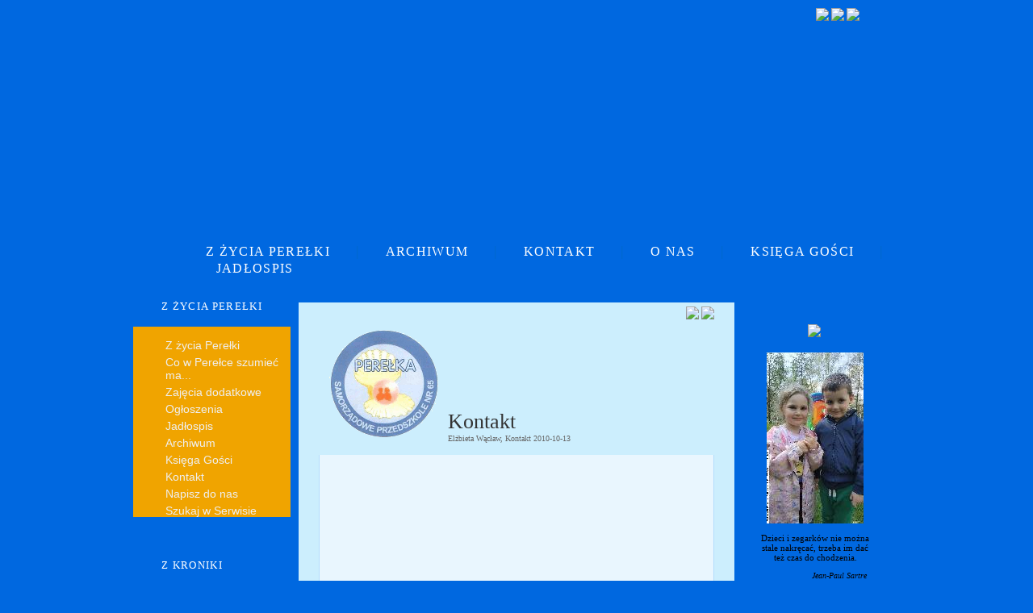

--- FILE ---
content_type: text/html
request_url: https://perelkakrakow.pl/index.php?f01=zsxse1x19xxxxxxx&idss=102950831s3624
body_size: 6911
content:


<html>
<head>
<META http-equiv="pragma" content="no-cache" >
<meta http-equiv='content-type' content='text/html; charset=UTF-8'>
<meta name="GENERATOR" content="Microsoft FrontPage 6.0">
<meta name="ProgId" content="FrontPage.Editor.Document">
<meta name="author" content="MirosĹ‚aw Kuduk">
<META HTTP-EQUIV="Reply-to" CONTENT="mkuduk@interia.pl">
<meta name="keywords" content="Samorządowe,Przedszkole,Nr 65,PEREŁKA,w Krakowie,CMS,szablony,www,strona dla przedszkola,kuduk">
<meta name="description" content="Samorządowe Przedszkole Nr 65 PEREŁKA w Krakowie - zapraszamy">
<LINK href="stylprze01a.css"   rel=stylesheet type=text/css >
<LINK href="formkm1.css"   rel=stylesheet type=text/css >
<title>PRZEDSZKOLE </title> 
<script language='JavaScript'>
function pozycja()
{
   scroll(0, 100)
}

function  zlosowe(xxx)
{

document.writeln("<center><table border='0'  cellpadding='0'  cellspacing='0'   width='19'  height='16'  >");
document.writeln(" <tr><td  background='grafika/zdjecietlo11.gif'  width='19'  height='16'   >");
document.writeln("<img border=' 0'  src='grafika/zdjecietlo11.gif'  width='19'  height='16' ></td>");
document.writeln("<td background='grafika/zdjecietlo12.gif'    height='16'  >  </td>");
document.writeln("<td  background='grafika/zdjecietlo13.gif'  width='21'  height='16' ><img border='0'  src='grafika/zdjecietlo13.gif'  width='21'  height='16' ></td>");
document.writeln("</tr> <tr> <td background='grafika/zdjecietlo21.gif'      width='19'  height='96'  > </td>");
document.writeln("<td background='grafika/zdjecietlo22.gif'     align='center'  height='96'   bgcolor='#E8E8E8'>");
document.writeln("<img border='0' src='p1a000.php?pl1=pli/ppl/p4746.jpg&w=0&h="+xxx+"&20260121152434'  title='Zdjęcie losowe'>");
document.writeln("</td>");
document.writeln("<td background='grafika/zdjecietlo23.gif'     width='21'  height='96'  >  </td>");
document.writeln("</tr> <tr > <td  background='grafika/zdjecietlo31.gif'  width='19'  height='17'   >");
document.writeln("<img border='0'  src='grafika/zdjecietlo31.gif'  width='19'  height='17' ></td>");
document.writeln("<td height='17'   background='grafika/zdjecietlo32.gif'    ></td>");
document.writeln("<td  background='grafika/zdjecietlo33.gif'  width='21'  height='17'   >");
document.writeln("<img border='0'  src='grafika/zdjecietlo33.gif'  width='21'  height='17' ></td>");
document.writeln("</tr></table></center>");
document.close()

 }


podpispo = new Array();
sciezkapo = new Array();

maxpo=0;
numerpo=0;
zmienpo=0;
function dalejp(wartosc)
{

if( maxpo==0){zdjecieozam()}
else
{
 numerpo=numerpo+wartosc
  if (numerpo>maxpo) {numerpo=0}
  if (numerpo<0) {numerpo=maxpo}

  tmp = new Date();
  tmp=tmp.getTime();
rob='';
//rob='<p align='center'> <br> &nbsp; <br> &nbsp; <br> &nbsp; &nbsp;&nbsp;&nbsp;&nbsp;&nbsp;&nbsp;&nbsp;&nbsp;&nbsp;&nbsp;&nbsp;&nbsp;<br> '
//rob="<object classid='clsid:d27cdb6e-ae6d-11cf-96b8-444553540000'  width='0' height='0' id='bociane' align='middle'>";
//rob+="<param name='movie' value='banerf/bociane.swf?20260121152434' />";
//rob+="  <param name='FlashVars' value>";
//rob+=" <param name='EmbedMovie' value='0'>";
//rob+="<param name='quality' value='high' />";
//rob+="<embed src='banerf/bociane.swf?20260121152434' quality='high'  width='0' height='0' name='bociane'  align='middle' type='application/x-shockwave-flash'  allowScriptAccess='sameDomain'   />";
//rob+="</object>";

rob+="<a href='JavaScript:zdjecieozam()'   title='Zamknij' ><img name='zdjecieor' border='0' ";
//rob+="src='grafika/laduj1.gif'  title='Zamkij' ></a> ";
rob+="src='grafika/laduj1.gif'  title='Zamkij' ></a> ";
//rob+=' <br> &nbsp; <br> &nbsp; <br> &nbsp; <br>'
document.getElementById('zdjeciezo').innerHTML=rob;


  document.zdjecieor1.src='p1a000.php?pl1='+sciezkapo[numerpo]+'&w=0&h=0&f01=2xxx&'+tmp;
  document.getElementById('tytulz').innerHTML=podpispo[numerpo]
}

}
///////
function posluchajmp3(p1,p2,p3)
{
if (navigator.appName.indexOf("Microsoft")==-1){
document.write("<object type='application/x-shockwave-flash'  " );
document.writeln("data='mp3.swf' width='230' height='52'>")
document.writeln("<param name='wmode' value='transparent' >")
document.writeln("<param name='FlashVars' value='vstart="+p3+"&vplik="+p1+"&vtekst="+p2+"'/>");
document.writeln("</object>")
}
else
{
document.writeln("<object classid='clsid:D27CDB6E-AE6D-11cf-96B8-444553540000' codebase='http://download.macromedia.com/pub/shockwave/cabs/flash/swflash.cab#version=6,0,40,0' WIDTH='320' HEIGHT='52'>")
document.write("<param name='movie' value='mp3.swf'>") 
document.writeln("<param name='wmode' value='transparent'/>")
document.writeln("<param name='FlashVars' value='vstart="+p3+"&vplik="+p1+"&vtekst="+p2+"'/>")
document.writeln("</object >");
}
document.close()
}

function animacjaflash(p1,p2,p3) 
{
if (navigator.appName.indexOf("Microsoft")==-1){
document.write("<object type='application/x-shockwave-flash'  allowscriptaccess='always' allowfullscreen='true' " );
document.writeln("data='"+p1+"' width='"+p2+"' height='"+p3+"'>")
document.writeln("<param name='wmode' value='transparent' >")
document.writeln("</object>")
}
else
{
document.writeln("<object classid='clsid:D27CDB6E-AE6D-11cf-96B8-444553540000' codebase='http://download.macromedia.com/pub/shockwave/cabs/flash/swflash.cab#version=6,0,40,0' width='"+p2+"' height='"+p3+"'>")
document.write("<param name='movie' value='"+p1+"'>")
document.writeln("<param name='wmode' value='transparent'/>")
document.writeln("</object >");
}
document.close()
}

/////

</script>

</head>


<body>
<form  method='POST'   name='FG'  action='' ><div align="center">
<center>
<table id='tab1' style="  width: 950px; ;padding: 0 0 0 0 ; " border=0 cellpadding="0" cellspacing="0">
<tr>
<td    style="padding: 0 0 0 0 ;width: 950px;height: 300px;;"> 
<div  style='position: absolute;  top: 0;   '>
<div  style="position: absolute;  top:0;left: 8;  background: url(pli/banery0/b8.png) left top no-repeat;  padding: 0 0 0 0 ;width: 930;height: 300;;"></div><div  style="position: absolute;  top:0;left: 8;  background: url(pli/banery1/b39.png) left top no-repeat;  padding: 0 0 0 0 ;width: 930;height: 300;;"></div><div  style="position: absolute;  top:0;left: 300;  background: url(pli/banery2/b3.png) left top no-repeat;  padding: 0 0 0 0 ;width: 320;height: 100;;"></div>
<div  style='position: absolute;  top: 10;  left:700px ;  width:200px; height: 50px; text-align: right;' >
 
<a href="index.php?f01=2xnajaxxxxxxx&idss=242723533s6667"><img src='grafika/istart.gif' border=0></a>   

<a href="JavaScript:fwpiszf(1,'p1a002.php?f01=1x1xsxxxxxxxx&idss=242723533s6667',550,300,50)"  title='napisz do nas'  ><img src='grafika/ilist.gif' border=0></a>  
 

 <a href="JavaScript:fwpiszf(1,'p1a001.php?f01=1x1xxxxxxxxxxxx&idss=242723533s6667',550,300,50)" title='Logowanie'  ><img src='grafika/ilog.png' border=0></a>
  </div> 
</div> 
 </td>
 </tr><tr>
 <td    style="background: url(grafika/bg4.png) left top repeat-x;  padding: 0 0 0 90 ;;width: 950px; height: 45px;
 font-family: Impact,'Arial black';	letter-spacing: 1pt ;font-size:18px;	 color: #0169c9;
 
  "   >
  
<a href="index.php?f01=2xnajaxxxxxxxxxxxxx&idss=242723533s6667" class='menup2'>Z ŻYCIA PEREŁKI</a>   &nbsp; &nbsp;  |  &nbsp; &nbsp; 
<a href="index.php?f01=zsxse1x2xxxxxxx&idss=242723533s6667" class='menup2'>ARCHIWUM</a>   &nbsp; &nbsp;    |  &nbsp; &nbsp;  
<a href="index.php?f01=zsxse1x19xxxxxxx&idss=242723533s6667" class='menup2'>KONTAKT</a>   &nbsp; &nbsp;     |   &nbsp; &nbsp;  
<a href="index.php?f01=zsxse1x26xxxxxxx&idss=242723533s6667" class='menup2'>O NAS</a>  &nbsp; &nbsp;  |   &nbsp; &nbsp; 
<a href="index.php?f01=zsxse1x3xxxxxxx&idss=242723533s6667" class='menup2'>KSIĘGA GOŚCI</a> &nbsp; &nbsp;    |  &nbsp; &nbsp;  
<a href="index.php?f01=zsxse1x28xxxxxxx&idss=242723533s6667" class='menup2'>JADŁOSPIS</a>
 
 
 </td></tr>
  
 <tr>
 <td   style=" padding: 0 0 0 0 ;;width: 950px;  "   valign='top'  >
 
<table id='tab1' style="  width: 950px; ;padding: 0 0 0 0 ; " border=0 cellpadding="0" cellspacing="0">
<tr>
<td    style=";width: 200px; padding: 10 5 10 0 ;" valign='top' > 


<table    style='  width: 195px; ;padding: 0 0 0 0 ; ' border=0 cellpadding='0' cellspacing='0'>
<tr>
<td   class='menup1a'> 
Z ŻYCIA PEREŁKI</td></tr></tr><td class='menup1b'> <a   href="index.php?f01=2xnajaxxxxxxxxxxx&idss=242723533s6667" class='menup1'  >Z życia Perełki</a>
     <a   href="index.php?f01=2x23xxxxxxxxxxx&idss=242723533s6667" class='menup1'  >Co w Perełce szumieć ma...</a>
     <a   href="index.php?f01=2x41xxxxxxxxxxx&idss=242723533s6667" class='menup1'  >Zajęcia dodatkowe</a>
     <a   href="index.php?f01=2x29xxxxxxxxxxx&idss=242723533s6667" class='menup1'  >Ogłoszenia</a>
     <a   href="index.php?f01=2x28xxxxxxxxxxx&idss=242723533s6667" class='menup1'  >Jadłospis</a>
     <a   href="index.php?f01=2x2xxxxxxxxxxx&idss=242723533s6667" class='menup1'  >Archiwum</a>
     <a   href="index.php?f01=2x3xxxxxxxxxxx&idss=242723533s6667" class='menup1'  >Księga Gości</a>
     <a   href="index.php?f01=2x19xxxxxxxxxxx&idss=242723533s6667" class='menup1'  >Kontakt</a>
     <a   href="JavaScript:fwpiszf(1,'p1a002.php?f01=1x1xsxxxxxxxx&idss=242723533s6667',550,300,50)"  class='menup1'  >Napisz do nas</a>
	    <a   href="index.php?f01=2xss1xxxxxxxxxxx&idss=242723533s6667"  class='menup1'  >Szukaj w Serwisie</a>
	   </td></tr></tr><td class='menup1c'></td></tr></table> &nbsp;<br>
<table    style='  width: 195px; ;padding: 0 0 0 0 ; ' border=0 cellpadding='0' cellspacing='0'>
<tr>
<td   class='menup2a'> 
Z KRONIKI</td></tr></tr><td class='menup2b'> <a   href="index.php?f01=2x42xxxxxxxxxxx&idss=242723533s6667" class='menup1'  >Rekinki</a>
     <a   href="index.php?f01=2x43xxxxxxxxxxx&idss=242723533s6667" class='menup1'  >Rybki</a>
     <a   href="index.php?f01=2x44xxxxxxxxxxx&idss=242723533s6667" class='menup1'  >Ślimaczki</a>
     <a   href="index.php?f01=2x45xxxxxxxxxxx&idss=242723533s6667" class='menup1'  >Krabiki</a>
     <a   href="index.php?f01=2x46xxxxxxxxxxx&idss=242723533s6667" class='menup1'  >Ośmiorniczki</a>
     <a   href="index.php?f01=2x47xxxxxxxxxxx&idss=242723533s6667" class='menup1'  >Rozgwiazdki</a>
     <a   href="index.php?f01=2x48xxxxxxxxxxx&idss=242723533s6667" class='menup1'  >Perełkowe spotkania</a>
     <a   href="index.php?f01=2x38xxxxxxxxxxx&idss=242723533s6667" class='menup1'  >Koła zainteresowań</a>
     <a   href="index.php?f01=2x40xxxxxxxxxxx&idss=242723533s6667" class='menup1'  >Nasze sukcesy</a>
    </td></tr></tr><td class='menup2c'></td></tr></table> &nbsp;<br>
<table    style='  width: 195px; ;padding: 0 0 0 0 ; ' border=0 cellpadding='0' cellspacing='0'>
<tr>
<td   class='menup3a'> 
PRZEDSZKOLE</td></tr></tr><td class='menup3b'> <a   href="index.php?f01=2x26xxxxxxxxxxx&idss=242723533s6667" class='menup1'  >O nas</a>
     <a   href="index.php?f01=2x21xxxxxxxxxxx&idss=242723533s6667" class='menup1'  >Misja i wizja</a>
     <a   href="index.php?f01=2x20xxxxxxxxxxx&idss=242723533s6667" class='menup1'  >Kadra</a>
     <a   href="index.php?f01=2x36xxxxxxxxxxx&idss=242723533s6667" class='menup1'  >Rada Rodziców</a>
     <a   href="index.php?f01=2x37xxxxxxxxxxx&idss=242723533s6667" class='menup1'  >Dlaczego Perełka?</a>
     <a   href="index.php?f01=2x30xxxxxxxxxxx&idss=242723533s6667" class='menup1'  >Zapisy</a>
     <a   href="index.php?f01=2x31xxxxxxxxxxx&idss=242723533s6667" class='menup1'  >Opłaty</a>
     <a   href="index.php?f01=2x49xxxxxxxxxxx&idss=242723533s6667" class='menup1'  >1%</a>
    </td></tr></tr><td class='menup3c'></td></tr></table> &nbsp;<br>
<table    style='  width: 195px; ;padding: 0 0 0 0 ; ' border=0 cellpadding='0' cellspacing='0'>
<tr>
<td   class='menup1a'> 
DLA RODZICÓW</td></tr></tr><td class='menup1b'> <a   href="index.php?f01=2x32xxxxxxxxxxx&idss=242723533s6667" class='menup1'  >Przydatne druki</a>
     <a   href="index.php?f01=2x33xxxxxxxxxxx&idss=242723533s6667" class='menup1'  >Gdzie uzyskać porady i pomoc</a>
     <a   href="index.php?f01=2x34xxxxxxxxxxx&idss=242723533s6667" class='menup1'  >Warto przeczytać</a>
     <a   href="index.php?f01=2x35xxxxxxxxxxx&idss=242723533s6667" class='menup1'  >Prawo w przedszkolu</a>
     <a   href="index.php?f01=2x6xxxxxxxxxxx&idss=242723533s6667" class='menup1'  >Polecane strony</a>
    </td></tr></tr><td class='menup1c'></td></tr></table> &nbsp;<br>
  

<div  style=' padding:0 0 0 0 ; '   >
  
</div>
 </td>
 
<td  id='tresctlo'   style=";width: 550px; padding: 10 5 0 5 ;"  valign='top' > 

<table     style='  width: 540px; ;padding: 0 0 0 0 ; ' border=0 cellpadding='0' cellspacing='0'><tr>
<td style=' background:   url(grafika/bgtr1a.png) no-repeat left top;  width: 540px;  height:20px;  '  > 
</td> </tr>
<tr>
<td  id='tresctlo1'  style=' ;padding: 5 25 0 25 ; background: #cceefd url(grafika/bgtr1b.png) no-repeat left top;    height:850px; 
'  width='100%' valign='top' > 
<div id='dtresc1' name='dtresc1'  style=' ' >
<input type='hidden' name='liczbar' value=''>
         <input type='hidden' name='od' value=''>   
<p  align='right'>
<a href="JavaScript:fwpiszf(1,'p1a002.php?f01=1x1xpx33xxxxx&idss=242723533s6667',500,400,50)"  title='Napisz do autora'  ><img border='0' src='grafika/email.png' ></a>
<a href="JavaScript:okno3('p1a013.php?f01=2x1xx33xxxxxx&idss=242723533s6667',750,600,10,10);"  title='Wersja do druku'><img border='0' src='grafika/drukarka.png' ></a>
</p>
  <table border='0' width='100%'  cellspacing='5' cellpadding='5'   >
 <tr><td  width='100'  ><img src='bajki/bajka1.gif' ></td><td  valign='bottom'    >
   <p class='tytulp' >Kontakt</p>
   <div id='tytulpa'><a href="JavaScript:fwpiszf(1,'p1a002.php?f01=1x1xpx33xxxxx&idss=242723533s6667',500,400,50)"  title='Napisz do autora'  >Elżbieta Wącław</a>,
   <a href="index.php?f01=2xxxxxxxxxxx&idss=242723533s6667" >Kontakt</a>  2010-10-13 
 </div>
 </td></tr></table> 
 <table    style='  width: 490px; ;padding: 0 0 0 0 ; ' border=0 cellpadding='0' cellspacing='0'>
<td style=' background:   url(grafika/bgtr2a.png) no-repeat left top;  width: 550px;  height:10px;  '  > 
</td> </tr><tr>
<td style=' ;padding: 0 25 0 25 ; background: #e9f6fe url(grafika/bgtr2b.png) no-repeat left bottom; 
 width: 490px;   height:100px; border-left:1px solid #b3defd;  border-right:1px solid #b3defd;' valign='top' > 


 
<p align='center'  >&nbsp;
<p> &nbsp;</p>
</p><p><P align=center><IFRAME height=350 marginHeight=0 border=1 src="http://maps.google.pl/maps?f=q&source=s_q&hl=pl&geocode=&q=Krak%C3%B3w+ul.+Strzelc%C3%B3w+5&sll=50.11579,20.012112&sspn=0.031702,0.066175&ie=UTF8&hq=&hnear=Strzelc%C3%B3w+5,+Krak%C3%B3w,+Ma%C5%82opolskie&ll=50.090025,19.970484&spn=0.019274,0.036478&z=14&output=embed" frameBorder=0 width=425 marginWidth=0 scrolling=no _mce_src="http://maps.google.pl/maps?f=q&source=s_q&hl=pl&geocode=&q=Krak%C3%B3w+ul.+Strzelc%C3%B3w+5&sll=50.11579,20.012112&sspn=0.031702,0.066175&ie=UTF8&hq=&hnear=Strzelc%C3%B3w+5,+Krak%C3%B3w,+Ma%C5%82opolskie&ll=50.090025,19.970484&spn=0.019274,0.036478&z=14&output=embed"></IFRAME><br>
<SMALL><A class=abp href="http://maps.google.pl/maps?f=q&source=embed&hl=pl&geocode=&q=Krak%C3%B3w+ul.+Strzelc%C3%B3w+5&sll=50.11579,20.012112&sspn=0.031702,0.066175&ie=UTF8&hq=&hnear=Strzelc%C3%B3w+5,+Krak%C3%B3w,+Ma%C5%82opolskie&ll=50.090025,19.970484&spn=0.019274,0.036478&z=14" _mce_href="http://maps.google.pl/maps?f=q&source=embed&hl=pl&geocode=&q=Krak%C3%B3w+ul.+Strzelc%C3%B3w+5&sll=50.11579,20.012112&sspn=0.031702,0.066175&ie=UTF8&hq=&hnear=Strzelc%C3%B3w+5,+Krak%C3%B3w,+Ma%C5%82opolskie&ll=50.090025,19.970484&spn=0.019274,0.036478&z=14">Wyświetl większą mapę</A></SMALL></P>
<P align=center>&nbsp; <br>
</P>
<HR>

<P><br>
</P>
<P style="TEXT-ALIGN: center" _mce_style="text-align: center;"><B>Samorządowe Przedszkole Nr 65 "Perełka"</B> </P>
<P style="TEXT-ALIGN: center" _mce_style="text-align: center;">Kraków <br>
ul. Strzelców 5<br>
31-422 Kraków <br>
<br>
tel.: 12-412-78-79<BR _mce_bogus="1"></P>
<P style="TEXT-ALIGN: center" _mce_style="text-align: center;"><a href="www.perelkakrakow.pl" target='_blank' class='abp'>www.perelkakrakow.pl</a>&nbsp;&nbsp; <a  href="JavaScript:napiszs()"  class='abp'>przedszkole-65@wp.pl</a><br>
&nbsp;</P>
 </P>
<P><br>
</P>
<P><br>
</P> </p></center><p>&nbsp;</p>
<p>        &nbsp; </p><p>   
<p>&nbsp;</p>
<p  >
<p>        &nbsp; </p>

<table border='0' width='100%'  cellpadding='0'  cellspacing='0'>
<tr><td  height='20' width='50%'   >
<a href='JavaScript:history.go(-1)'   class='awstecz' >  Wstecz</a>
</td>
<td   width='50%' align='right'>
<span  class='uwaga'> &nbsp; &nbsp; &nbsp;  Odsłon: 15436502 </span>
</td></tr></table>
</p>  &nbsp;<br>



</td> </tr><tr>
<td style=' background:   url(grafika/bgtr2c.png) no-repeat left bottom;  width: 490px;  height:10px;  '  > 
</td> </tr></table>
  
 <!--  mtresc -->

<p align='right'>  <br> 

</p>
<p> <br>
<a href='JavaScript:history.go(-1);'    class='awstecz' >Wstecz</a>
</p>
<p>&nbsp;  </p>

</div> <br> </center>
<div  style=' padding:0 0 0 0 ; '   >
  
  
 </div>
</td> </tr>
<tr>
<td style=' background:   url(grafika/bgtr1c.png) no-repeat left bottom;  width: 540px;  height:24px;  '  > 
</td> </tr></table>


</td>
<td    style=";width: 200px; padding: 10 0 0 0 ;"  valign='top' > 
 

<table    style='  width: 190px; ;padding: 0 0 0 0 ; ' border=0 cellpadding='0' cellspacing='0'>
<tr><td class='blokp1a' align='center'></td></tr></tr><td class='blokp1b'  align='center'><a href="index.php?f01=zsxse1x25xxxxxxx&idss=242723533s6667" class='abp'><img border='0'src='grafika/myslt.png'></a>&nbsp; <br> &nbsp;<br><a href="JavaScript:oryginalnep('p1a000.php?pl1=pli/pcyt/c32.jpg&w=0&h=0&20260121152434','' )" title=""  >
   <img border='0' src='p1a000.php?pl1=pli/pcyt/c32.jpg&w=120&h=0&g6=0&20260121152434'   ></a><p class='p11'> <br> Dzieci i ze­gar­ków nie można sta­le nakręcać, trze­ba im dać też czas do chodzenia.</p>
 <p align='right' class='p10'>&nbsp;<br><i>Jean-Paul Sartre</i> &nbsp;</p>
</td></tr></tr>
<td class='blokp1c'>
 
</td>
</tr></table>

 <p   align='center'>&nbsp;<br> 
 
<img border='0' src='herb.gif'> 
 


 </p>
 <p id='stopka' align='center'> &nbsp;<br> 
<b>Samorządowe Przedszkole Nr 65
"Perełka" </b> <br>&nbsp; <br>
Kraków  <br> ul. Strzelców 5<br>31-422 Kraków <br>&nbsp;<br>tel.: 12-41-27-879<br>
 <a href="http://www.perelkakrakow.pl" target='_blank' >www.perelkakrakow.pl</a><br><a href="JavaScript:fwpiszf(1,'p1a002.php?f01=1x1xsxxxxxxxx&idss=242723533s6667',550,300,50)"  title='napisz do nas'  >przedszkole-65@wp.pl</a>
<br> &nbsp;<br>
  <a href="JavaScript:fwpiszf(1,'p1a002.php?f01=1x1xaxxxxxxxx&idss=242723533s6667',550,300,50)"  title='przedszkole-65@wp.pl' >Administrator serwisu:<br>przedszkole-65@wp.pl</a>
 <br>
 </p>
 <center>
<hr>
<p  id='stopka'>


Inspektor Ochrony Danych<br>
<b>Paweł Jasiołek</b><br>
 <a  href="JavaScript:napisze('inspektor2@mjo.krakow.pl')">inspektor2@mjo.krakow.pl</a> 
<br>
Ul. Wielopole 17a<br>
 33-332 Kraków

</p>
<hr>
<br>  
<a href="JavaScript:oryginalnep('pli/pars/p16.jpg','' )" title='Zobacz' >
<img border='0' src='p1a000.php?pl1=pli/pars/p16.jpg&w=200&h=0&g6=0'></a> 
<br>  <br>
<a  href='http://www.bip.krakow.pl/?bip_id=433' target='_blank'><img border='0' src='pli/pars/p11.gif' ></a>
</center>
<br>

<p>             </p>

<center>

<br>
<a  href='http://krakow.pl/budzet' target='_blank' title='Budże Obywatelski 2015'><img border='0' src='pli/pars/p15.jpg'  border=0></a>

<br>
<br>
<a  href='http://czasdzieci.pl/krakow' target='_blank'><img border='0' src='pli/pars/p13.gif'  border=0></a>

<br>
<br>
<a  href='http://szkolapaderewski.krakow.pl' target='_blank' title='Szkoła Muzyczna'><img border='0' src='pli/pars/p14.png'  border=0></a>



</center>
 
 <p style='font: 16px Arial ;  color:#eeeeee; padding: 20 0 0 20 ' align='center' title='Licznik odwiedzin' ><b>002411021</b></p>

  
 
 </td>
 
 </tr>
 </table>
 

 </td></tr>
 
   
 <tr>
 <td   style=" padding: 10 40 0 40 ;;width: 950px;  "  align='center'   >

<a href='http://www.kuduk.pl' target='_blank'  title='Autor serwisu - mkuduk@interia.pl' class='km'  >Mirosław Kuduk &copy; 2010</a>   
  
 
 </td></tr>
 
 </table>
</center>
<!--  zawartosc k -->
 
<div id='dform1' name='dform1'   style="TOP: 0px;LEFT:0px ;  z-index: 1000; position:absolute;  visibility: hidden; background: #000000; FILTER: alpha(opacity = 70);   opacity: 0.7 "></div>
<div id='dform1a' name='dform1a' style=' z-index: 1001;position:absolute; visibility:  hidden;width:100px;height:50px;'><table   style=';padding: 0 0 0 0 ; ' border=0 cellpadding='0' cellspacing='0'><tr><td valign=top'><table style=';padding: 0 0 0 0 ; ' border='0' cellpadding='0' cellspacing='0' width='100%'><tr><td class='tform1a'>&nbsp;</td><td id='dform1b' name='dform1b'   class='tform1b'  style='cursor : move;' onMouseDown="JavaScript:fdprzenies(1,1)" onMouseUp="JavaScript:fdiv='';" align='center'> Proszę czekać ... <td><td class='tform1c'   valign='top' align='right' ><a href='JavaScript:fdmin(1)'><img src='formkm1/b1.png' border='0'></a><a href='JavaScript:fdmin(1)'><img src='formkm1/b2.png' border='0'></a><a href='JavaScript:fzamknijf(1)'><img src='formkm1/b3.png' border='0'></a></td><td class='tform1d'>&nbsp;</td></tr></table></td></tr>
<tr><td id='dform1c'  name='dform1c'   class='tform2a' valign='top'><IFRAME id='dform1d' name='dform1d' WIDTH='100' HEIGHT='100'   FRAMEBORDER=0 SCROLLING=0 SRC='s0.htm' >Błąd Twojej przeglądarki</IFRAME></td></tr><tr><td >
<table  border='0' cellpadding='0' cellspacing='0' width='100%'><tr><td class='tform3a'></td><td class='tform3b' >&nbsp;  </td><td class='tform3c' align='right' valign='bottom' ><img border=0 src='formkm1/form3d.png' style=' cursor: se-resize' onMouseDown="JavaScript:fdprzenies(1,2);"  onMouseUp="JavaScript:fdiv='';"></td></tr></table></td></tr></table>

</div>

<div id='dform2' name='dform2'   style="TOP: 0px;LEFT:0px ;  z-index: 1002; position:absolute;  visibility: hidden; background: #000000; FILTER: alpha(opacity = 70);   opacity: 0.7 "></div>
<div id='dform2a' name='dform2a' style=' z-index: 1003;position:absolute; visibility:  hidden;width:100px;height:50px;'><table   style=';padding: 0 0 0 0 ; ' border=0 cellpadding='0' cellspacing='0'><tr><td valign=top'><table style=';padding: 0 0 0 0 ; ' border='0' cellpadding='0' cellspacing='0' width='100%'><tr><td class='tform1a'>&nbsp;</td><td id='dform2b' name='dform2b'   class='tform1b'  style='cursor : move;' onMouseDown="JavaScript:fdprzenies(2,1)" onMouseUp="JavaScript:fdiv='';" align='center'>  Proszę czekać ... <td><td class='tform1c'   valign='top' align='right' ><a href='JavaScript:fdmin(2)'><img src='formkm1/b1.png' border='0'></a><a href='JavaScript:fdmin(2)'><img src='formkm1/b2.png' border='0'></a><a href='JavaScript:fzamknijf(2)'><img src='formkm1/b3.png' border='0'></a></td><td class='tform1d'>&nbsp;</td></tr></table></td></tr>
<tr><td id='dform2c'  name='dform2c'   class='tform2a' valign='top'><IFRAME id='dform2d' name='dform2d' WIDTH='100' HEIGHT='100'   FRAMEBORDER=0 SCROLLING=0 SRC='s0.htm' >Błąd Twojej przeglądarki</IFRAME></td></tr><tr><td ><table  border='0' cellpadding='0' cellspacing='0' width='100%'><tr><td class='tform3a'></td><td class='tform3b' >&nbsp;  </td><td class='tform3c' align='right' valign='bottom' ><img border=0 src='formkm1/form3d.png' style=' cursor: se-resize' onMouseDown="JavaScript:fdprzenies(2,2);"  onMouseUp="JavaScript:fdiv='';"></td></tr></table></td></tr></table></div>

<div id='dform3' name='dform3'   style="TOP: 0px;LEFT:0px ;  z-index: 1004; position:absolute;  visibility: hidden; background: #000000; FILTER: alpha(opacity = 70);   opacity: 0.7 "></div>
<div id='dform3a' name='dform3a' style=' z-index: 1005;position:absolute; visibility:  hidden;width:600px;height:200px;'>
<table   style=';padding: 0 0 0 0 ; ' border=0 cellpadding='0' cellspacing='0' width='600' height='200'><tr><td valign=top'><table style=';padding: 0 0 0 0 ; ' border='0' cellpadding='0' cellspacing='0' width='100%'><tr><td class='tform1a'>&nbsp;</td><td id='dform3b' name='dform3b'   class='tform1b'  align='center'>  &nbsp;<td><td class='tform1c'   valign='top' align='right' ><a href='JavaScript:fzamknijf(3)'><img src='formkm1/b3.png' border='0'></a></td><td class='tform1d'>&nbsp;</td></tr></table></td></tr>
<tr><td  class='tform2a' height='200' style=';padding: 0 50 0 50 ;'  ><div id='dform3c'  name='dform3c' > </div><br> &nbsp; <br> &nbsp; <br>
<p align='center'><input type='button' value='Zamknij' OnClick='JavaScript:fzamknijf(3)'</p> <br> &nbsp; <br> 
 </td></tr><tr><td ><table  border='0' cellpadding='0' cellspacing='0' width='100%'><tr><td class='tform3a'></td><td class='tform3b' >&nbsp;  </td><td class='tform3c' align='right' valign='bottom' >&nbsp; </td></tr></table></td></tr></table></div>
 
 
 
<!-- oraz -->

<div id='divtlos'   style="TOP:  0px;LEFT:0px ;  position:absolute;  z-index: 4000; visibility: hidden; background: #000000; FILTER: alpha(opacity = 60);   opacity: 0.6" >
</div>



<center>
<div>
<div id='zdjecieodiv' title='Zamkij'  style="position: absolute; visibility: hidden; padding:30px;z-index: 4001;  " >
<center>
<table border='0' width='150'  bgcolor='#b3defd' cellspacing='5'
cellpadding='5'> <tr><td align='center'   Id='zdjeciezo'>



<a href='JavaScript:zdjecieozam()'   title='Zamknij' ><img name='zdjecieor' border='0' src='grafika/laduj.gif'  title='Zamknij' ></a>


</td></tr><tr><td align='center'>
<table border='0'  width='100%' >
<tr>
<td  align='center'  width='80%' Id='tytulz' class='tyt1a'></td>
<td  width='20%'  align='right'><input type='button' value=' X ' class='button1'  OnClick="JavaScript:ukryjdiv('zdjecieodiv');ukryjdiv('divtlos')"  >
 
</td></tr></table>

<p class='p10pomoc' > <br>  Mirosław Kuduk &copy; 2010</p>
</td></tr></table></center>
</div>

<script language='JavaScript'>

 


function zdjecieozam()
{
ukryjdiv('zdjecieodiv');
ukryjdiv('divtlos');
rob="<a href='JavaScript:zdjecieozam()'   title='Zamknij' ><img name='zdjecieor' border='0' ";
rob+="src='grafika/laduj.gif'  title='Zamknij' ></a> ";
document.getElementById('zdjeciezo').innerHTML=rob;

}

function fzdjecieor()
{
//floor(x)
if (zmienpo!=0)
{
szer=document.zdjecieor1.width;
szer3=Math.floor(szer/3)
wys=document.zdjecieor1.height;

rob="<map name='FPMapzo'>"
rob+="<area href='JavaScript:dalejp(-1)'  title='Poprzednie'  shape='rect' coords='0, 0, "+szer3+","+ wys+"'>"
rob+="<area href='JavaScript:zdjecieozam()'  title='Zamknij'  shape='rect' coords='"+szer3+", 0, "+2*szer3+","+ wys+"'>"
rob+="<area href='JavaScript:dalejp(1)'  title='Następne'  shape='rect' coords='"+2*szer3+", 0, "+szer+","+wys+"'>"
rob+="</map>";
 rob+="<img name='zdjecieor' border='0' src='"
  rob+=document.zdjecieor1.src+"'  usemap='#FPMapzo'>"
document.getElementById('zdjeciezo').innerHTML=rob;
}
}
///////////////

////

function cien1(komu )
{
  document.getElementById(komu).className='ciena'
}
function cien1a(komu )
{
  document.getElementById(komu).className='ramki'
}
</script>
<div id='zdrob'    style='  visibility: hidden;'>
<img name='zdjecieor1' border='0' src='grafika/laduj1.gif'  OnLoad='fzdjecieor() ' >
</div>
</center>
</form>











<script type='text/javascript' src='sjs/sisjs01.js'></script>
<script type='text/javascript' src='formkm1/formkm1.js'></script>




<script language='JavaScript'>




function wyslijformularz1()
{

  oknoF1 = window.open('', 'oknoF1','scrollbars=0, status=0, resizable=1, width=600, height=400 , Top=200, left=200')
 document.FG.target='oknoF1'
 document.FG.action='wyslijform1.php?idss=242723533s6667'
 document.FG.submit()
 oknoF1.focus()
 document.FG.target=''
 document.FG.action=''


}
function lacz(aa1)
{
  document.location.href='index.php?f01=3xxx'+aa1+'xxxxx&idss=242723533s6667'
}

function laczfor(aa1)
{

  fwpiszf(1,'p1a020a.php?f01=1x1xx'+aa1+'xxxxx&idss=242723533s6667',750,600,50)
}
function napiszs()
{
 fwpiszf(1,'p1a002.php?f01=1x1xsxxxxxxxx&idss=242723533s6667',550,300,50)
    // okno2('p1a002.php?f01=1x1xsxxxxxxxx&idss=242723533s6667',550,300,50,200);
}
function napisza()
{
 fwpiszf(1,'p1a002.php?f01=1x1xaxxxxxxxx&idss=242723533s6667',550,300,50)
     //okno2('p1a002.php?f01=1x1xaxxxxxxxx&idss=242723533s6667',550,300,50,200);
}
function napisze(aa1)
{
 fwpiszf(1,'p1a002.php?f01=1x1xexx'+aa1+'xxxxxx&idss=242723533s6667',550,300,50)
//okno2('p1a002.php?f01=1x1xexx'+aa1+'xxxxxx&idss=242723533s6667',550,300,50,200)
}

function edycjap(aa1)
{
fwpiszf(1,'p1a011.php?f01=5xepxepx'+aa1+'xxxxx&idss=242723533s6667',750,600,10)
//oknoe('p1a011.php?f01=5xepxepx'+aa1+'xxxxx&idss=242723533s6667',750,600,10,10)
}

function swstecz()
{
 document.location.href=''
 //alert('')
}
function akcjak()
{
 
}


</script>

</body>
</html>



--- FILE ---
content_type: text/javascript
request_url: https://perelkakrakow.pl/formkm1/formkm1.js
body_size: 2344
content:

var IE = document.all ? true:false;
document.onmousemove = fmyszXY;
var pX = 0;
var pY = 0;  
var wform1= new  Array(); wform1[4]=1
var wform2= new  Array();wform2[4]=1
var wform3= new  Array();wform3[4]=1
var fdiv=0
var fdiva=''
var ffdivx=''
var ffdivy=''
function fmyszXY(e) {
if (IE) {
 pX = event.clientX + document.body.scrollLeft;
 pY = event.clientY + document.body.scrollTop;
} else {
 pX = e.pageX;
 pY = e.pageY;
}
//document.fomu1.t1.value=pX+' - '+pY;
if(fdiv!=''){
 if (fdiva==1) {document.getElementById(fdiv).style.top=pY-ffdivy;document.getElementById(fdiv).style.left=pX-ffdivx};
 if (fdiva==2) { rob=pY-ffdivy
 rob1=pX-ffdivx
 if(rob1>200 &&rob1>300)
 {
 document.getElementById(fdiv).style.height=rob
 document.getElementById(fdiv).style.width=rob1
 }
 };
  }
return true;
}
//l t,w,h 


function fdprzenies(nr,ak)
{
if(nr==1){fdiv = 'dform1a' }else
if(nr==2){fdiv = 'dform2a'}else
if(nr==3){fdiv = 'dform3a'}

 fdiva=ak
if(ak==1)
{  
  rob=document.getElementById(fdiv).style.left
  ffdivx=rob.substring(0,rob.indexOf("px"))
  ffdivx=pX-ffdivx
  rob=document.getElementById(fdiv).style.top
  ffdivy=rob.substring(0,rob.indexOf("px"))
  ffdivy=pY-ffdivy
 } else
 if(ak==2)
{  
  rob=document.getElementById(fdiv).style.left
  ffdivx=rob.substring(0,rob.indexOf("px"))
  ffdivx=ffdivx*1+18
  rob=document.getElementById(fdiv).style.top
  ffdivy=rob.substring(0,rob.indexOf("px"))
  ffdivy=ffdivy*1+43
if(nr==1){fdiv = 'dform1d' }else
if(nr==2){fdiv = 'dform2d'}else
if(nr==3){fdiv = 'dform3d'}
} 
}

 
function fdmin(nr)
{

if(nr==1){
if(wform1[4]==0)
{
 fdiv='dform1a' 
 document.getElementById(fdiv).style.left=wform1[0]
 document.getElementById(fdiv).style.top=wform1[1]
 fdiv='dform1d'
 document.getElementById(fdiv).style.width=wform1[2] 
 document.getElementById(fdiv).style.height=wform1[3]
 wform1[4]=1
 } else 
 {
 fdiv='dform1a' 
 wform1[0]=document.getElementById(fdiv).style.left
 wform1[1]=document.getElementById(fdiv).style.top
 document.getElementById(fdiv).style.left=10;
 document.getElementById(fdiv).style.top=document.body.scrollTop+10;
 fdiv='dform1d'
 wform1[2]=document.getElementById(fdiv).style.width 
 wform1[3]=document.getElementById(fdiv).style.height
 document.getElementById(fdiv).style.width=screen.width*1-100
 document.getElementById(fdiv).style.height=screen.height*1-260
 wform1[4]=0
 };
 
}else if(nr==2)
{if(wform2[4]==0)
{
 fdiv='dform2a' 
 document.getElementById(fdiv).style.left=wform2[0]
 document.getElementById(fdiv).style.top=wform2[1]
 fdiv='dform2d'
 document.getElementById(fdiv).style.width=wform2[2] 
 document.getElementById(fdiv).style.height=wform2[3]
 wform2[4]=1
 } else 
 {
 fdiv='dform2a' 
 wform2[0]=document.getElementById(fdiv).style.left
 wform2[1]=document.getElementById(fdiv).style.top
 document.getElementById(fdiv).style.left=10;
 document.getElementById(fdiv).style.top=document.body.scrollTop+10;
 fdiv='dform2d'
 wform2[2]=document.getElementById(fdiv).style.width 
 wform2[3]=document.getElementById(fdiv).style.height
 document.getElementById(fdiv).style.width=screen.width*1-100
 document.getElementById(fdiv).style.height=screen.height*1-220
 wform2[4]=0
 };
} 


fdiv='';
}

function fzamknijf(nr)
{
if(nr==1)
{

  document.getElementById('dform1').style.visibility='hidden' ;
   document.getElementById('dform1a').style.visibility='hidden' ;
  document.getElementById('dform1b').innerHTML='Proszę czekać...  ';
  //document.getElementById('dform1c').innerHTML=' ';
  dform1d.document.location.href='s0.htm';
 wform1[4]=0
 fdiv=''
 } 
 if(nr==2)
{

  document.getElementById('dform2').style.visibility='hidden' ;
   document.getElementById('dform2a').style.visibility='hidden' ;
  document.getElementById('dform2b').innerHTML='Proszę czekać...  ';
  //document.getElementById('dform2c').innerHTML=' ';
   dform2d.document.location.href='s0.htm';
 wform2[4]=0
 fdiv=''
 }
  if(nr==3)
{

  document.getElementById('dform3').style.visibility='hidden' ;
   document.getElementById('dform3a').style.visibility='hidden' ;
  document.getElementById('dform3b').innerHTML='Proszę czekać...  ';
   document.getElementById('dform3c').innerHTML=' ';
 
 
 };
 };

function fwpiszf(nr,plik1,oknow,oknoh,pozt)
{
if(nr==1)
{
// document.getElementById('dform1c').innerHTML="<IFRAME id='dform1d' name='dform1d' WIDTH="+oknow+" HEIGHT="+oknoh+"   FRAMEBORDER=0 SCROLLING=0 SRC=\""+plik1+"\" >Błąd Twojej przeglądarki</IFRAME>";
 dform1d.document.location.href=plik1;
 document.getElementById('dform1d').style.width=oknow
 document.getElementById('dform1d').style.height=oknoh
 document.getElementById('dform1').style.width=document.body.scrollLeft+screen.width+100
 document.getElementById('dform1').style.height=document.body.scrollTop+screen.height+1200
 document.getElementById('dform1a').style.top=document.body.scrollTop+pozt; 
 
 rob=Math.floor((screen.width-oknoh)/2)-50;
 document.getElementById('dform1a').style.left=rob
 document.getElementById('dform1').style.visibility='visible';
 document.getElementById('dform1a').style.visibility='visible';
 fdiv=''
 wform1[4]=1
}
if(nr==2)
{
// document.getElementById('dform2c').innerHTML="<IFRAME id='dform2d' name='dform2d' WIDTH="+oknow+" HEIGHT="+oknoh+"   FRAMEBORDER=0 SCROLLING=0 SRC=\""+plik1+"\" >Błąd Twojej przeglądarki</IFRAME>";
  dform2d.document.location.href=plik1;
 document.getElementById('dform2d').style.width=oknow
 document.getElementById('dform2d').style.height=oknoh
 
 document.getElementById('dform2').style.width=document.body.scrollLeft+screen.width+100
 document.getElementById('dform2').style.height=document.body.scrollTop+screen.height+1200
 document.getElementById('dform2a').style.top=document.body.scrollTop+pozt; 
 
 rob=Math.floor((screen.width-oknoh)/2)-50;
 document.getElementById('dform2a').style.left=rob
 document.getElementById('dform2').style.visibility='visible';
 document.getElementById('dform2a').style.visibility='visible';
 fdiv=''
 wform2[4]=1
}
}

function frozmiarf(nr,oknow,oknoh)
{
if(nr==1)
{
 
 document.getElementById('dform1d').style.width=oknow
 document.getElementById('dform1d').style.height=oknoh
 rob=Math.floor((screen.width-oknow)/2)-50;
 document.getElementById('dform1a').style.left=rob
 
}
if(nr==2)
{
 
 document.getElementById('dform2d').style.width=oknow
 document.getElementById('dform2d').style.height=oknoh
 rob=Math.floor((screen.width-oknow)/2)-50;
 document.getElementById('dform2a').style.left=rob
 
}
}
///////////////////////////
//////////////////////////
function ftlok(nr)
{
if(nr==1)
{
 document.getElementById('dform3').style.width=document.body.scrollLeft+screen.width+100
 document.getElementById('dform3').style.height=document.body.scrollTop+screen.height+1200
 document.getElementById('dform3').style.visibility='visible';
} else
{
 document.getElementById('dform3').style.width=0
 document.getElementById('dform3').style.height=0
 document.getElementById('dform3').style.visibility='hidden';
} 
}
///
function fdecyzja1(komunikat,plik1,oknow,oknoh,pozt,nr)
{

ftlok(1)
if(confirm(komunikat))
 {
   fwpiszf(nr,plik1,oknow,oknoh,pozt)
 } 
ftlok(0)  
}
//
function fhlacze(fa1,fa2,fa3)
{
ftlok(1)
 komunikat='<p><ul>'
 document.getElementById('dform3b').innerHTML='Hiperłącza'
if(!fa3)
{
 
  komunikat+="<li>Hiperłącze do strony: <br>&nbsp; <br> &lt;a href='JavaScript:lacz("+fa1+")' &gt;"+fa2+"&lt;/a &gt; <br>  <br></li>"
}else
{
komunikat+="<li>Ścieżka do pliku:<br>&nbsp; <br>  "+fa1+" <br>  <br></li>";
if(fa2=='jpg')
{ 
komunikat+="<li>Zdjęcie o szerokości 120px:<br>&nbsp; <br>"
komunikat+=" &lt;a href=\"JavaScript:oryginalnep('p1a000.php?pl1="+fa1+"&w=0&h=0','' )\" title='Zobacz' &gt;<br>"
komunikat+="&lt;img  border='0' src='p1a000.php?pl1="+fa1+"&w=<b>120</b>&h=0&g6=0'&gt;&lt;/a&gt; <br>&nbsp; <br></li>"
komunikat+="<li>Zdjęcie o szerokości 120px:<br>  <br>"
komunikat+=" &lt;img  border='0'  src='p1a000.php?pl1="+fa1+"&w=<b>120</b>&h=0&g6=0'&gt; <br>&nbsp; <br> </li>"
komunikat+="<li>Hiperłącze do pliku:<br>  <br>"
komunikat+="&lt;a  href='"+fa1+"' target='_blank' &gt;Nazwa wyświetlana &lt;/a&gt; </li>"

} else if((fa2=='gif') ||(fa2=='png'))
{
komunikat+="<li>Plik graficzny o szerokości 120px i wysokości 100px:<br>  <br>"
komunikat+=" &lt;img  border='0'  src='"+fa1+"' width='<b>120</b>' height='<b>100</b>'&gt; <br>&nbsp; <br> </li>"
komunikat+="<li>Hiperłącze do pliku:<br>  <br>"
komunikat+="&lt;a href='"+fa1+"' target='_blank' &gt;Nazwa wyświetlana &lt;/a&gt; </li>"
}
 else if(fa2=='swf')
{
komunikat+="<li>Animacja FLASH o szerokości 120px i wysokości 100px:<br>  <br>"
komunikat+="&lt;object width=120 height=100 data='"+fa1+"' type='application/x-shockwave-flash'&gt;"
komunikat+="&lt;param name='src' value='"+fa1+"' &gt;&lt;/object &gt; <br>&nbsp; <br> </li>"


komunikat+="<li>Hiperłącze do pliku:<br>  <br>"
komunikat+="&lt;a href='"+fa1+"' target='_blank' &gt;Nazwa wyświetlana &lt;/a&gt; </li>"
}
else
{
////
komunikat+="<li>Hiperłącze do pliku:<br>&nbsp; <br> &lt;a href='"+fa1+"'  target='_blank' &gt;Nazwa wyświetlana &lt;/a&gt; </li>"
};
}
 komunikat+='</ul></p>'
 rob=Math.floor((screen.width-600)/2)-50;
 document.getElementById('dform3a').style.left=rob
  document.getElementById('dform3a').style.top=document.body.scrollTop+50; 
 document.getElementById('dform3c').innerHTML=komunikat
  document.getElementById('dform3a').style.visibility='visible';
 //ftlok(0)  
}

function fpodglad(zrodlo)
{
tre=''
  document.getElementById('dform3b').innerHTML='Podgląd ';
tekst=zrodlo.value;
//tekst=zrodlo;
znacznik=tekst.indexOf('</');
if(znacznik==-1)
{
 
 i=0
 j=tekst.indexOf('\n',i)
 while (j!=-1)
 {
   tre+=tekst.substring(i,j)+'<br>'
   i=j+1
   j=tekst.indexOf('\n',i)
 }
tre+=tekst.substring(i,tekst.length)+'<br>'
}else tre+=tekst

////tre+="</p></td></tr> </table>"

skrypt=tre.indexOf('<script')
tre1=''
i=0
skrypt=-1
while ( skrypt >-1)
{
 i=tre.indexOf('</script',skrypt)
 i=i+9;
 tre1=tre
 tre=tre1.substring(0,skrypt)+"<p align='center'><span style=' background-color: #FF0000'><font color='#FFFFFF'><b>  &nbsp; &nbsp; &nbsp; --- TUTAJ W PODGLˇDZIE USUNIĘTO JAVA SKRYPT --- &nbsp; &nbsp; &nbsp; </b></font></span></p> "
 tre+=tre1.substring(i,tre1.length)
 skrypt=tre.indexOf('<script')
}
tre=fwstawspacje(tre)
skrypt=tre.indexOf('--NowaStrona--')
tre1=''
i=0
//skrypt=-1
while ( skrypt>-1)
{
 tre1=tre
 tre=tre1.substring(0,skrypt)+"<p><br><hr><b>Nowa strona</b><hr></p>"
 tre+=tre1.substring(skrypt+14,tre1.length)
 skrypt=tre.indexOf('--NowaStrona--')
}
ftlok(1)
 rob=Math.floor((screen.width-600)/2)-50;
 document.getElementById('dform3a').style.left=rob
 document.getElementById('dform3a').style.top=document.body.scrollTop+50; 
 document.getElementById('dform3c').innerHTML=tre
 document.getElementById('dform3a').style.visibility='visible';
 
}
////
function fwstawspacje(tekst)
{
 rob=''
 i=0
 j=0
 stop=0
  stoptd=0
 znak1=''
 znak2=''


 if(tekst.length>0)
 {
  for(i=0;i<tekst.length;i++)
  {
    j=i+1
   znak1=tekst.substring(i,j)
  

     if(znak1=='<'){stop=1}
     else
     if(znak1=='>'){stop=0}

  znak4=tekst.substring(i,i+4)

  if(znak4=='<tr '){stoptd=1}  
  if(znak4=='</td'){stoptd=1}
  if(znak4=='</tr'){stoptd=1}
 
  if(znak4=='</ta'){stoptd=0}
   if(znak4=='<td '){stoptd=0}

stoptd=0
        if(znak1!=' ')
        {
          rob+=znak1
          znak2=''
        }
        else
        if((znak1==' ')&&(znak2==' ')&&(stop==0)&&(stoptd==0))
        {
         rob+='&nbsp;'
         znak2=''
        }
        else
        {
          rob+=znak1
          znak2=znak1
        }
     }
  } else rob=tekst
return rob

}